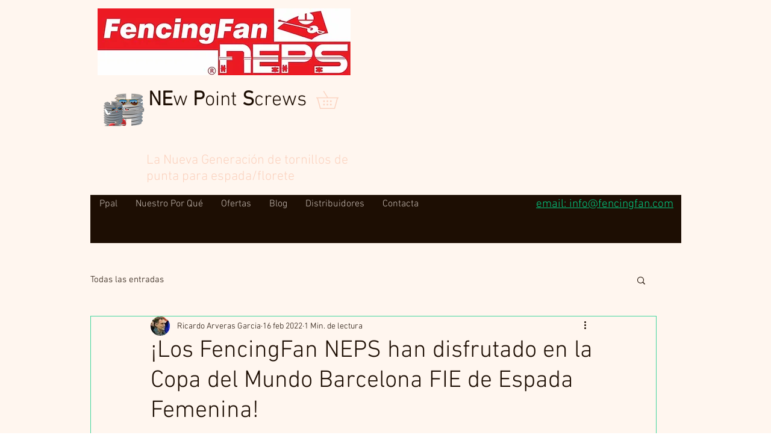

--- FILE ---
content_type: text/css; charset=utf-8
request_url: https://www.fencingfanneps.com/_serverless/pro-gallery-css-v4-server/layoutCss?ver=2&id=1oqbm-not-scoped&items=3521_1603_2000%7C3641_2420_2001%7C3416_2383_1996%7C3429_2193_1838%7C3291_1914_1995%7C3430_2104_1847%7C3415_2179_2000%7C3512_6098_4065%7C3377_6189_4126%7C3428_1489_1489&container=1228_740_1307_720&options=gallerySizeType:px%7CenableInfiniteScroll:true%7CtitlePlacement:SHOW_ON_HOVER%7CgridStyle:1%7CimageMargin:5%7CgalleryLayout:2%7CisVertical:true%7CnumberOfImagesPerRow:3%7CgallerySizePx:300%7CcubeRatio:1%7CcubeType:fill%7CgalleryThumbnailsAlignment:none
body_size: -145
content:
#pro-gallery-1oqbm-not-scoped [data-hook="item-container"][data-idx="0"].gallery-item-container{opacity: 1 !important;display: block !important;transition: opacity .2s ease !important;top: 0px !important;left: 0px !important;right: auto !important;height: 243px !important;width: 243px !important;} #pro-gallery-1oqbm-not-scoped [data-hook="item-container"][data-idx="0"] .gallery-item-common-info-outer{height: 100% !important;} #pro-gallery-1oqbm-not-scoped [data-hook="item-container"][data-idx="0"] .gallery-item-common-info{height: 100% !important;width: 100% !important;} #pro-gallery-1oqbm-not-scoped [data-hook="item-container"][data-idx="0"] .gallery-item-wrapper{width: 243px !important;height: 243px !important;margin: 0 !important;} #pro-gallery-1oqbm-not-scoped [data-hook="item-container"][data-idx="0"] .gallery-item-content{width: 243px !important;height: 243px !important;margin: 0px 0px !important;opacity: 1 !important;} #pro-gallery-1oqbm-not-scoped [data-hook="item-container"][data-idx="0"] .gallery-item-hover{width: 243px !important;height: 243px !important;opacity: 1 !important;} #pro-gallery-1oqbm-not-scoped [data-hook="item-container"][data-idx="0"] .item-hover-flex-container{width: 243px !important;height: 243px !important;margin: 0px 0px !important;opacity: 1 !important;} #pro-gallery-1oqbm-not-scoped [data-hook="item-container"][data-idx="0"] .gallery-item-wrapper img{width: 100% !important;height: 100% !important;opacity: 1 !important;} #pro-gallery-1oqbm-not-scoped [data-hook="item-container"][data-idx="1"].gallery-item-container{opacity: 1 !important;display: block !important;transition: opacity .2s ease !important;top: 0px !important;left: 248px !important;right: auto !important;height: 243px !important;width: 244px !important;} #pro-gallery-1oqbm-not-scoped [data-hook="item-container"][data-idx="1"] .gallery-item-common-info-outer{height: 100% !important;} #pro-gallery-1oqbm-not-scoped [data-hook="item-container"][data-idx="1"] .gallery-item-common-info{height: 100% !important;width: 100% !important;} #pro-gallery-1oqbm-not-scoped [data-hook="item-container"][data-idx="1"] .gallery-item-wrapper{width: 244px !important;height: 243px !important;margin: 0 !important;} #pro-gallery-1oqbm-not-scoped [data-hook="item-container"][data-idx="1"] .gallery-item-content{width: 244px !important;height: 243px !important;margin: 0px 0px !important;opacity: 1 !important;} #pro-gallery-1oqbm-not-scoped [data-hook="item-container"][data-idx="1"] .gallery-item-hover{width: 244px !important;height: 243px !important;opacity: 1 !important;} #pro-gallery-1oqbm-not-scoped [data-hook="item-container"][data-idx="1"] .item-hover-flex-container{width: 244px !important;height: 243px !important;margin: 0px 0px !important;opacity: 1 !important;} #pro-gallery-1oqbm-not-scoped [data-hook="item-container"][data-idx="1"] .gallery-item-wrapper img{width: 100% !important;height: 100% !important;opacity: 1 !important;} #pro-gallery-1oqbm-not-scoped [data-hook="item-container"][data-idx="2"].gallery-item-container{opacity: 1 !important;display: block !important;transition: opacity .2s ease !important;top: 0px !important;left: 497px !important;right: auto !important;height: 243px !important;width: 243px !important;} #pro-gallery-1oqbm-not-scoped [data-hook="item-container"][data-idx="2"] .gallery-item-common-info-outer{height: 100% !important;} #pro-gallery-1oqbm-not-scoped [data-hook="item-container"][data-idx="2"] .gallery-item-common-info{height: 100% !important;width: 100% !important;} #pro-gallery-1oqbm-not-scoped [data-hook="item-container"][data-idx="2"] .gallery-item-wrapper{width: 243px !important;height: 243px !important;margin: 0 !important;} #pro-gallery-1oqbm-not-scoped [data-hook="item-container"][data-idx="2"] .gallery-item-content{width: 243px !important;height: 243px !important;margin: 0px 0px !important;opacity: 1 !important;} #pro-gallery-1oqbm-not-scoped [data-hook="item-container"][data-idx="2"] .gallery-item-hover{width: 243px !important;height: 243px !important;opacity: 1 !important;} #pro-gallery-1oqbm-not-scoped [data-hook="item-container"][data-idx="2"] .item-hover-flex-container{width: 243px !important;height: 243px !important;margin: 0px 0px !important;opacity: 1 !important;} #pro-gallery-1oqbm-not-scoped [data-hook="item-container"][data-idx="2"] .gallery-item-wrapper img{width: 100% !important;height: 100% !important;opacity: 1 !important;} #pro-gallery-1oqbm-not-scoped [data-hook="item-container"][data-idx="3"]{display: none !important;} #pro-gallery-1oqbm-not-scoped [data-hook="item-container"][data-idx="4"]{display: none !important;} #pro-gallery-1oqbm-not-scoped [data-hook="item-container"][data-idx="5"]{display: none !important;} #pro-gallery-1oqbm-not-scoped [data-hook="item-container"][data-idx="6"]{display: none !important;} #pro-gallery-1oqbm-not-scoped [data-hook="item-container"][data-idx="7"]{display: none !important;} #pro-gallery-1oqbm-not-scoped [data-hook="item-container"][data-idx="8"]{display: none !important;} #pro-gallery-1oqbm-not-scoped [data-hook="item-container"][data-idx="9"]{display: none !important;} #pro-gallery-1oqbm-not-scoped .pro-gallery-prerender{height:987px !important;}#pro-gallery-1oqbm-not-scoped {height:987px !important; width:740px !important;}#pro-gallery-1oqbm-not-scoped .pro-gallery-margin-container {height:987px !important;}#pro-gallery-1oqbm-not-scoped .pro-gallery {height:987px !important; width:740px !important;}#pro-gallery-1oqbm-not-scoped .pro-gallery-parent-container {height:987px !important; width:745px !important;}